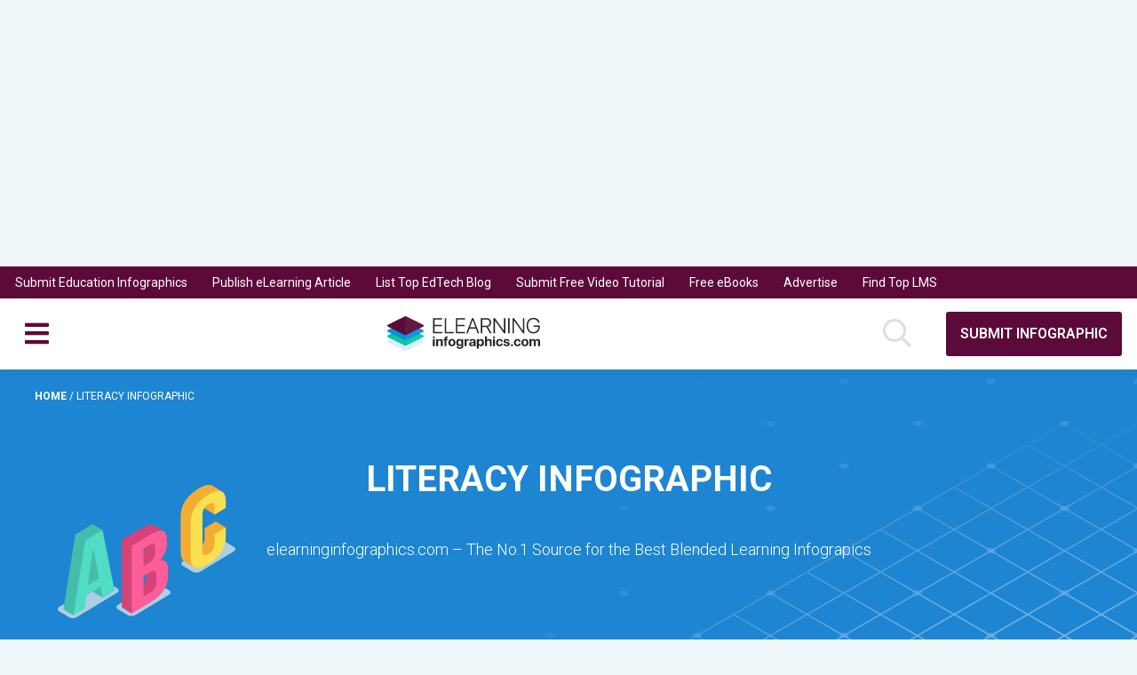

--- FILE ---
content_type: text/html; charset=utf-8
request_url: https://www.google.com/recaptcha/api2/aframe
body_size: 270
content:
<!DOCTYPE HTML><html><head><meta http-equiv="content-type" content="text/html; charset=UTF-8"></head><body><script nonce="R6wiH8J93JGJJWf8xZ7cqQ">/** Anti-fraud and anti-abuse applications only. See google.com/recaptcha */ try{var clients={'sodar':'https://pagead2.googlesyndication.com/pagead/sodar?'};window.addEventListener("message",function(a){try{if(a.source===window.parent){var b=JSON.parse(a.data);var c=clients[b['id']];if(c){var d=document.createElement('img');d.src=c+b['params']+'&rc='+(localStorage.getItem("rc::a")?sessionStorage.getItem("rc::b"):"");window.document.body.appendChild(d);sessionStorage.setItem("rc::e",parseInt(sessionStorage.getItem("rc::e")||0)+1);localStorage.setItem("rc::h",'1769431752653');}}}catch(b){}});window.parent.postMessage("_grecaptcha_ready", "*");}catch(b){}</script></body></html>